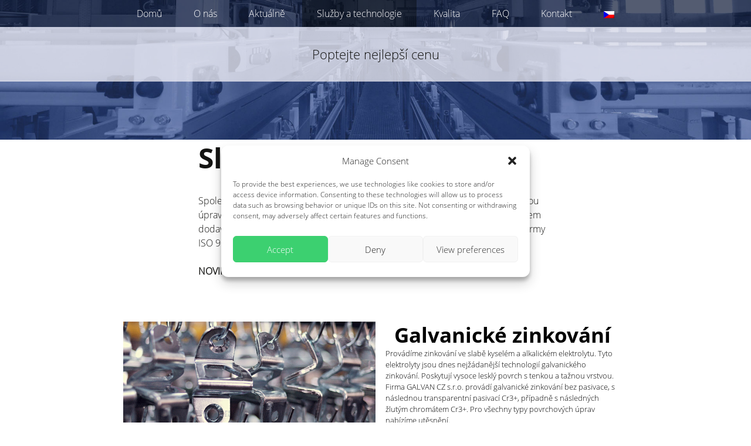

--- FILE ---
content_type: text/html; charset=UTF-8
request_url: https://galvan.cz/category/sluzby/
body_size: 12510
content:
<!DOCTYPE html>
<!--[if IE 7]>
<html class="ie ie7" lang="cs" prefix="og: https://ogp.me/ns#">
<![endif]-->
<!--[if IE 8]>
<html class="ie ie8" lang="cs" prefix="og: https://ogp.me/ns#">
<![endif]-->
<!--[if !(IE 7) & !(IE 8)]><!-->
<html lang="cs" prefix="og: https://ogp.me/ns#">
<!--<![endif]-->
<head>
    <meta charset="UTF-8">
    <meta name="viewport" content="width=device-width">
    <title>        Služby a technologie - Galvan    </title>
    <meta name="description" content="	"/>

    <link rel="profile" href="http://gmpg.org/xfn/11">
    <link rel="pingback" href="https://galvan.cz/xmlrpc.php">
    <!--[if lt IE 9]>
	<script src="https://galvan.cz/wp-content/themes/galvan/js/html5.js"></script>
	<![endif]-->
    <link rel="sitemap" type="application/xml" title="Sitemap" href="http://galvan.cz/sitemap_index.xml"/>
    <meta name="keywords" content="galvanické zinkování"/>
    <meta name="author" content="Galvan s.r.o."/>
    <meta name="robots" content="all"/>
    
<!-- Optimalizace pro vyhledávače podle Rank Math - https://rankmath.com/ -->
<meta name="description" content="[:cs]Společnost GALVAN CZ s.r.o. využívá standardizované technologie pro povrchovou úpravu kovů. Kvalitu zajišťujeme používáním moderních řídících zařízení a výběrem dodavatelů, kteří stejně jako firma GALVAN CZ s.r.o. musí splňovat požadavky normy ISO 9001. NOVINKY můžete najít v sekci Aktuálně. [:en]The company GALVAN CZ s.r.o. uses standardized technologies for surface treatment of metals. Quality control is ensured by using modern control equipment and careful selection of suppliers, who have to fulfil requirements of the ISO 9001. More detailed information you can find in our services. NEWS you can find here. [:de]Das Unternehmen GALVAN CZ s.r.o. verwendet standardisierten Technologien zur Oberflächenbehandlung von Metallen. Die Qualitätskontrolle wird durch den Einsatz moderner Steuerungstechnik und durchgreifende Auswahl von Lieferanten zur Verfügung gestellt, die wie Unternehmen GALVAN CZ s.r.o., haben Anforderungen der ISO 9001 zu erfüllen. Weitere informationen finden sie in Dienstleistungen. Aktuelle Neuigkeiten finden Sie hier.[:pl]Firma GALVAN CZ s.r.o. wykorzystuje standaryzowane technologie obróbki powierzchni. Jakość zapewniamy poprzez wykorzystywanie nowoczesnych urządzeń kierujących i doborem dostawców, którzy tak samo jak firma GALVAN CZ s.r.o. muszą spełniać wymagania normy ISO 9001. Nowe informacje są w sekcji Aktualności.[:]"/>
<meta name="robots" content="follow, index, max-snippet:-1, max-video-preview:-1, max-image-preview:large"/>
<link rel="canonical" href="https://galvan.cz/category/sluzby/" />
<meta property="og:locale" content="cs_CZ" />
<meta property="og:type" content="article" />
<meta property="og:title" content="Služby a technologie - Galvan" />
<meta property="og:description" content="[:cs]Společnost GALVAN CZ s.r.o. využívá standardizované technologie pro povrchovou úpravu kovů. Kvalitu zajišťujeme používáním moderních řídících zařízení a výběrem dodavatelů, kteří stejně jako firma GALVAN CZ s.r.o. musí splňovat požadavky normy ISO 9001. NOVINKY můžete najít v sekci Aktuálně. [:en]The company GALVAN CZ s.r.o. uses standardized technologies for surface treatment of metals. Quality control is ensured by using modern control equipment and careful selection of suppliers, who have to fulfil requirements of the ISO 9001. More detailed information you can find in our services. NEWS you can find here. [:de]Das Unternehmen GALVAN CZ s.r.o. verwendet standardisierten Technologien zur Oberflächenbehandlung von Metallen. Die Qualitätskontrolle wird durch den Einsatz moderner Steuerungstechnik und durchgreifende Auswahl von Lieferanten zur Verfügung gestellt, die wie Unternehmen GALVAN CZ s.r.o., haben Anforderungen der ISO 9001 zu erfüllen. Weitere informationen finden sie in Dienstleistungen. Aktuelle Neuigkeiten finden Sie hier.[:pl]Firma GALVAN CZ s.r.o. wykorzystuje standaryzowane technologie obróbki powierzchni. Jakość zapewniamy poprzez wykorzystywanie nowoczesnych urządzeń kierujących i doborem dostawców, którzy tak samo jak firma GALVAN CZ s.r.o. muszą spełniać wymagania normy ISO 9001. Nowe informacje są w sekcji Aktualności.[:]" />
<meta property="og:url" content="https://galvan.cz/category/sluzby/" />
<meta property="og:site_name" content="Galvan" />
<meta name="twitter:card" content="summary_large_image" />
<meta name="twitter:title" content="Služby a technologie - Galvan" />
<meta name="twitter:description" content="[:cs]Společnost GALVAN CZ s.r.o. využívá standardizované technologie pro povrchovou úpravu kovů. Kvalitu zajišťujeme používáním moderních řídících zařízení a výběrem dodavatelů, kteří stejně jako firma GALVAN CZ s.r.o. musí splňovat požadavky normy ISO 9001. NOVINKY můžete najít v sekci Aktuálně. [:en]The company GALVAN CZ s.r.o. uses standardized technologies for surface treatment of metals. Quality control is ensured by using modern control equipment and careful selection of suppliers, who have to fulfil requirements of the ISO 9001. More detailed information you can find in our services. NEWS you can find here. [:de]Das Unternehmen GALVAN CZ s.r.o. verwendet standardisierten Technologien zur Oberflächenbehandlung von Metallen. Die Qualitätskontrolle wird durch den Einsatz moderner Steuerungstechnik und durchgreifende Auswahl von Lieferanten zur Verfügung gestellt, die wie Unternehmen GALVAN CZ s.r.o., haben Anforderungen der ISO 9001 zu erfüllen. Weitere informationen finden sie in Dienstleistungen. Aktuelle Neuigkeiten finden Sie hier.[:pl]Firma GALVAN CZ s.r.o. wykorzystuje standaryzowane technologie obróbki powierzchni. Jakość zapewniamy poprzez wykorzystywanie nowoczesnych urządzeń kierujących i doborem dostawców, którzy tak samo jak firma GALVAN CZ s.r.o. muszą spełniać wymagania normy ISO 9001. Nowe informacje są w sekcji Aktualności.[:]" />
<meta name="twitter:label1" content="Příspěvky" />
<meta name="twitter:data1" content="4" />
<script type="application/ld+json" class="rank-math-schema">{"@context":"https://schema.org","@graph":[{"@type":"Organization","@id":"https://galvan.cz/#organization","name":"Galvan","url":"https://galvan.cz"},{"@type":"WebSite","@id":"https://galvan.cz/#website","url":"https://galvan.cz","name":"Galvan","publisher":{"@id":"https://galvan.cz/#organization"},"inLanguage":"cs"},{"@type":"CollectionPage","@id":"https://galvan.cz/category/sluzby/#webpage","url":"https://galvan.cz/category/sluzby/","name":"Slu\u017eby a technologie - Galvan","isPartOf":{"@id":"https://galvan.cz/#website"},"inLanguage":"cs"}]}</script>
<!-- /Rank Math WordPress SEO plugin -->

<link rel='dns-prefetch' href='//fonts.googleapis.com' />
<link rel="alternate" type="application/rss+xml" title="Galvan &raquo; RSS zdroj" href="https://galvan.cz/feed/" />
<link rel="alternate" type="application/rss+xml" title="Galvan &raquo; RSS komentářů" href="https://galvan.cz/comments/feed/" />
<link rel="alternate" type="application/rss+xml" title="Galvan &raquo; RSS pro rubriku Služby a technologie" href="https://galvan.cz/category/sluzby/feed/" />
<style id='wp-img-auto-sizes-contain-inline-css' type='text/css'>
img:is([sizes=auto i],[sizes^="auto," i]){contain-intrinsic-size:3000px 1500px}
/*# sourceURL=wp-img-auto-sizes-contain-inline-css */
</style>
<style id='wp-block-library-inline-css' type='text/css'>
:root{--wp-block-synced-color:#7a00df;--wp-block-synced-color--rgb:122,0,223;--wp-bound-block-color:var(--wp-block-synced-color);--wp-editor-canvas-background:#ddd;--wp-admin-theme-color:#007cba;--wp-admin-theme-color--rgb:0,124,186;--wp-admin-theme-color-darker-10:#006ba1;--wp-admin-theme-color-darker-10--rgb:0,107,160.5;--wp-admin-theme-color-darker-20:#005a87;--wp-admin-theme-color-darker-20--rgb:0,90,135;--wp-admin-border-width-focus:2px}@media (min-resolution:192dpi){:root{--wp-admin-border-width-focus:1.5px}}.wp-element-button{cursor:pointer}:root .has-very-light-gray-background-color{background-color:#eee}:root .has-very-dark-gray-background-color{background-color:#313131}:root .has-very-light-gray-color{color:#eee}:root .has-very-dark-gray-color{color:#313131}:root .has-vivid-green-cyan-to-vivid-cyan-blue-gradient-background{background:linear-gradient(135deg,#00d084,#0693e3)}:root .has-purple-crush-gradient-background{background:linear-gradient(135deg,#34e2e4,#4721fb 50%,#ab1dfe)}:root .has-hazy-dawn-gradient-background{background:linear-gradient(135deg,#faaca8,#dad0ec)}:root .has-subdued-olive-gradient-background{background:linear-gradient(135deg,#fafae1,#67a671)}:root .has-atomic-cream-gradient-background{background:linear-gradient(135deg,#fdd79a,#004a59)}:root .has-nightshade-gradient-background{background:linear-gradient(135deg,#330968,#31cdcf)}:root .has-midnight-gradient-background{background:linear-gradient(135deg,#020381,#2874fc)}:root{--wp--preset--font-size--normal:16px;--wp--preset--font-size--huge:42px}.has-regular-font-size{font-size:1em}.has-larger-font-size{font-size:2.625em}.has-normal-font-size{font-size:var(--wp--preset--font-size--normal)}.has-huge-font-size{font-size:var(--wp--preset--font-size--huge)}.has-text-align-center{text-align:center}.has-text-align-left{text-align:left}.has-text-align-right{text-align:right}.has-fit-text{white-space:nowrap!important}#end-resizable-editor-section{display:none}.aligncenter{clear:both}.items-justified-left{justify-content:flex-start}.items-justified-center{justify-content:center}.items-justified-right{justify-content:flex-end}.items-justified-space-between{justify-content:space-between}.screen-reader-text{border:0;clip-path:inset(50%);height:1px;margin:-1px;overflow:hidden;padding:0;position:absolute;width:1px;word-wrap:normal!important}.screen-reader-text:focus{background-color:#ddd;clip-path:none;color:#444;display:block;font-size:1em;height:auto;left:5px;line-height:normal;padding:15px 23px 14px;text-decoration:none;top:5px;width:auto;z-index:100000}html :where(.has-border-color){border-style:solid}html :where([style*=border-top-color]){border-top-style:solid}html :where([style*=border-right-color]){border-right-style:solid}html :where([style*=border-bottom-color]){border-bottom-style:solid}html :where([style*=border-left-color]){border-left-style:solid}html :where([style*=border-width]){border-style:solid}html :where([style*=border-top-width]){border-top-style:solid}html :where([style*=border-right-width]){border-right-style:solid}html :where([style*=border-bottom-width]){border-bottom-style:solid}html :where([style*=border-left-width]){border-left-style:solid}html :where(img[class*=wp-image-]){height:auto;max-width:100%}:where(figure){margin:0 0 1em}html :where(.is-position-sticky){--wp-admin--admin-bar--position-offset:var(--wp-admin--admin-bar--height,0px)}@media screen and (max-width:600px){html :where(.is-position-sticky){--wp-admin--admin-bar--position-offset:0px}}

/*# sourceURL=wp-block-library-inline-css */
</style><style id='global-styles-inline-css' type='text/css'>
:root{--wp--preset--aspect-ratio--square: 1;--wp--preset--aspect-ratio--4-3: 4/3;--wp--preset--aspect-ratio--3-4: 3/4;--wp--preset--aspect-ratio--3-2: 3/2;--wp--preset--aspect-ratio--2-3: 2/3;--wp--preset--aspect-ratio--16-9: 16/9;--wp--preset--aspect-ratio--9-16: 9/16;--wp--preset--color--black: #000000;--wp--preset--color--cyan-bluish-gray: #abb8c3;--wp--preset--color--white: #ffffff;--wp--preset--color--pale-pink: #f78da7;--wp--preset--color--vivid-red: #cf2e2e;--wp--preset--color--luminous-vivid-orange: #ff6900;--wp--preset--color--luminous-vivid-amber: #fcb900;--wp--preset--color--light-green-cyan: #7bdcb5;--wp--preset--color--vivid-green-cyan: #00d084;--wp--preset--color--pale-cyan-blue: #8ed1fc;--wp--preset--color--vivid-cyan-blue: #0693e3;--wp--preset--color--vivid-purple: #9b51e0;--wp--preset--gradient--vivid-cyan-blue-to-vivid-purple: linear-gradient(135deg,rgb(6,147,227) 0%,rgb(155,81,224) 100%);--wp--preset--gradient--light-green-cyan-to-vivid-green-cyan: linear-gradient(135deg,rgb(122,220,180) 0%,rgb(0,208,130) 100%);--wp--preset--gradient--luminous-vivid-amber-to-luminous-vivid-orange: linear-gradient(135deg,rgb(252,185,0) 0%,rgb(255,105,0) 100%);--wp--preset--gradient--luminous-vivid-orange-to-vivid-red: linear-gradient(135deg,rgb(255,105,0) 0%,rgb(207,46,46) 100%);--wp--preset--gradient--very-light-gray-to-cyan-bluish-gray: linear-gradient(135deg,rgb(238,238,238) 0%,rgb(169,184,195) 100%);--wp--preset--gradient--cool-to-warm-spectrum: linear-gradient(135deg,rgb(74,234,220) 0%,rgb(151,120,209) 20%,rgb(207,42,186) 40%,rgb(238,44,130) 60%,rgb(251,105,98) 80%,rgb(254,248,76) 100%);--wp--preset--gradient--blush-light-purple: linear-gradient(135deg,rgb(255,206,236) 0%,rgb(152,150,240) 100%);--wp--preset--gradient--blush-bordeaux: linear-gradient(135deg,rgb(254,205,165) 0%,rgb(254,45,45) 50%,rgb(107,0,62) 100%);--wp--preset--gradient--luminous-dusk: linear-gradient(135deg,rgb(255,203,112) 0%,rgb(199,81,192) 50%,rgb(65,88,208) 100%);--wp--preset--gradient--pale-ocean: linear-gradient(135deg,rgb(255,245,203) 0%,rgb(182,227,212) 50%,rgb(51,167,181) 100%);--wp--preset--gradient--electric-grass: linear-gradient(135deg,rgb(202,248,128) 0%,rgb(113,206,126) 100%);--wp--preset--gradient--midnight: linear-gradient(135deg,rgb(2,3,129) 0%,rgb(40,116,252) 100%);--wp--preset--font-size--small: 13px;--wp--preset--font-size--medium: 20px;--wp--preset--font-size--large: 36px;--wp--preset--font-size--x-large: 42px;--wp--preset--spacing--20: 0.44rem;--wp--preset--spacing--30: 0.67rem;--wp--preset--spacing--40: 1rem;--wp--preset--spacing--50: 1.5rem;--wp--preset--spacing--60: 2.25rem;--wp--preset--spacing--70: 3.38rem;--wp--preset--spacing--80: 5.06rem;--wp--preset--shadow--natural: 6px 6px 9px rgba(0, 0, 0, 0.2);--wp--preset--shadow--deep: 12px 12px 50px rgba(0, 0, 0, 0.4);--wp--preset--shadow--sharp: 6px 6px 0px rgba(0, 0, 0, 0.2);--wp--preset--shadow--outlined: 6px 6px 0px -3px rgb(255, 255, 255), 6px 6px rgb(0, 0, 0);--wp--preset--shadow--crisp: 6px 6px 0px rgb(0, 0, 0);}:where(.is-layout-flex){gap: 0.5em;}:where(.is-layout-grid){gap: 0.5em;}body .is-layout-flex{display: flex;}.is-layout-flex{flex-wrap: wrap;align-items: center;}.is-layout-flex > :is(*, div){margin: 0;}body .is-layout-grid{display: grid;}.is-layout-grid > :is(*, div){margin: 0;}:where(.wp-block-columns.is-layout-flex){gap: 2em;}:where(.wp-block-columns.is-layout-grid){gap: 2em;}:where(.wp-block-post-template.is-layout-flex){gap: 1.25em;}:where(.wp-block-post-template.is-layout-grid){gap: 1.25em;}.has-black-color{color: var(--wp--preset--color--black) !important;}.has-cyan-bluish-gray-color{color: var(--wp--preset--color--cyan-bluish-gray) !important;}.has-white-color{color: var(--wp--preset--color--white) !important;}.has-pale-pink-color{color: var(--wp--preset--color--pale-pink) !important;}.has-vivid-red-color{color: var(--wp--preset--color--vivid-red) !important;}.has-luminous-vivid-orange-color{color: var(--wp--preset--color--luminous-vivid-orange) !important;}.has-luminous-vivid-amber-color{color: var(--wp--preset--color--luminous-vivid-amber) !important;}.has-light-green-cyan-color{color: var(--wp--preset--color--light-green-cyan) !important;}.has-vivid-green-cyan-color{color: var(--wp--preset--color--vivid-green-cyan) !important;}.has-pale-cyan-blue-color{color: var(--wp--preset--color--pale-cyan-blue) !important;}.has-vivid-cyan-blue-color{color: var(--wp--preset--color--vivid-cyan-blue) !important;}.has-vivid-purple-color{color: var(--wp--preset--color--vivid-purple) !important;}.has-black-background-color{background-color: var(--wp--preset--color--black) !important;}.has-cyan-bluish-gray-background-color{background-color: var(--wp--preset--color--cyan-bluish-gray) !important;}.has-white-background-color{background-color: var(--wp--preset--color--white) !important;}.has-pale-pink-background-color{background-color: var(--wp--preset--color--pale-pink) !important;}.has-vivid-red-background-color{background-color: var(--wp--preset--color--vivid-red) !important;}.has-luminous-vivid-orange-background-color{background-color: var(--wp--preset--color--luminous-vivid-orange) !important;}.has-luminous-vivid-amber-background-color{background-color: var(--wp--preset--color--luminous-vivid-amber) !important;}.has-light-green-cyan-background-color{background-color: var(--wp--preset--color--light-green-cyan) !important;}.has-vivid-green-cyan-background-color{background-color: var(--wp--preset--color--vivid-green-cyan) !important;}.has-pale-cyan-blue-background-color{background-color: var(--wp--preset--color--pale-cyan-blue) !important;}.has-vivid-cyan-blue-background-color{background-color: var(--wp--preset--color--vivid-cyan-blue) !important;}.has-vivid-purple-background-color{background-color: var(--wp--preset--color--vivid-purple) !important;}.has-black-border-color{border-color: var(--wp--preset--color--black) !important;}.has-cyan-bluish-gray-border-color{border-color: var(--wp--preset--color--cyan-bluish-gray) !important;}.has-white-border-color{border-color: var(--wp--preset--color--white) !important;}.has-pale-pink-border-color{border-color: var(--wp--preset--color--pale-pink) !important;}.has-vivid-red-border-color{border-color: var(--wp--preset--color--vivid-red) !important;}.has-luminous-vivid-orange-border-color{border-color: var(--wp--preset--color--luminous-vivid-orange) !important;}.has-luminous-vivid-amber-border-color{border-color: var(--wp--preset--color--luminous-vivid-amber) !important;}.has-light-green-cyan-border-color{border-color: var(--wp--preset--color--light-green-cyan) !important;}.has-vivid-green-cyan-border-color{border-color: var(--wp--preset--color--vivid-green-cyan) !important;}.has-pale-cyan-blue-border-color{border-color: var(--wp--preset--color--pale-cyan-blue) !important;}.has-vivid-cyan-blue-border-color{border-color: var(--wp--preset--color--vivid-cyan-blue) !important;}.has-vivid-purple-border-color{border-color: var(--wp--preset--color--vivid-purple) !important;}.has-vivid-cyan-blue-to-vivid-purple-gradient-background{background: var(--wp--preset--gradient--vivid-cyan-blue-to-vivid-purple) !important;}.has-light-green-cyan-to-vivid-green-cyan-gradient-background{background: var(--wp--preset--gradient--light-green-cyan-to-vivid-green-cyan) !important;}.has-luminous-vivid-amber-to-luminous-vivid-orange-gradient-background{background: var(--wp--preset--gradient--luminous-vivid-amber-to-luminous-vivid-orange) !important;}.has-luminous-vivid-orange-to-vivid-red-gradient-background{background: var(--wp--preset--gradient--luminous-vivid-orange-to-vivid-red) !important;}.has-very-light-gray-to-cyan-bluish-gray-gradient-background{background: var(--wp--preset--gradient--very-light-gray-to-cyan-bluish-gray) !important;}.has-cool-to-warm-spectrum-gradient-background{background: var(--wp--preset--gradient--cool-to-warm-spectrum) !important;}.has-blush-light-purple-gradient-background{background: var(--wp--preset--gradient--blush-light-purple) !important;}.has-blush-bordeaux-gradient-background{background: var(--wp--preset--gradient--blush-bordeaux) !important;}.has-luminous-dusk-gradient-background{background: var(--wp--preset--gradient--luminous-dusk) !important;}.has-pale-ocean-gradient-background{background: var(--wp--preset--gradient--pale-ocean) !important;}.has-electric-grass-gradient-background{background: var(--wp--preset--gradient--electric-grass) !important;}.has-midnight-gradient-background{background: var(--wp--preset--gradient--midnight) !important;}.has-small-font-size{font-size: var(--wp--preset--font-size--small) !important;}.has-medium-font-size{font-size: var(--wp--preset--font-size--medium) !important;}.has-large-font-size{font-size: var(--wp--preset--font-size--large) !important;}.has-x-large-font-size{font-size: var(--wp--preset--font-size--x-large) !important;}
/*# sourceURL=global-styles-inline-css */
</style>

<style id='classic-theme-styles-inline-css' type='text/css'>
/*! This file is auto-generated */
.wp-block-button__link{color:#fff;background-color:#32373c;border-radius:9999px;box-shadow:none;text-decoration:none;padding:calc(.667em + 2px) calc(1.333em + 2px);font-size:1.125em}.wp-block-file__button{background:#32373c;color:#fff;text-decoration:none}
/*# sourceURL=/wp-includes/css/classic-themes.min.css */
</style>
<link rel='stylesheet' id='cpsh-shortcodes-css' href='https://galvan.cz/wp-content/plugins/column-shortcodes//assets/css/shortcodes.css?ver=1.0.1' type='text/css' media='all' />
<link rel='stylesheet' id='cmplz-general-css' href='https://galvan.cz/wp-content/plugins/complianz-gdpr/assets/css/cookieblocker.min.css?ver=1752827556' type='text/css' media='all' />
<link rel='stylesheet' id='galvan-fonts-css' href='https://fonts.googleapis.com/css?family=Source+Sans+Pro%3A300%2C400%2C700%2C300italic%2C400italic%2C700italic%7CBitter%3A400%2C700&#038;subset=latin%2Clatin-ext' type='text/css' media='all' />
<link rel='stylesheet' id='genericons-css' href='https://galvan.cz/wp-content/themes/galvan/genericons/genericons.css?ver=3.03' type='text/css' media='all' />
<link rel='stylesheet' id='galvan-style-css' href='https://galvan.cz/wp-content/themes/galvan/style.css?ver=6.9' type='text/css' media='all' />
<link rel='stylesheet' id='galvan-style-2-css' href='https://galvan.cz/wp-content/themes/galvan/style2.css?ver=6.9' type='text/css' media='all' />
<script type="text/javascript" src="https://galvan.cz/wp-includes/js/jquery/jquery.min.js?ver=3.7.1" id="jquery-core-js"></script>
<script type="text/javascript" src="https://galvan.cz/wp-includes/js/jquery/jquery-migrate.min.js?ver=3.4.1" id="jquery-migrate-js"></script>
<link rel="https://api.w.org/" href="https://galvan.cz/wp-json/" /><link rel="alternate" title="JSON" type="application/json" href="https://galvan.cz/wp-json/wp/v2/categories/2" /><link rel="EditURI" type="application/rsd+xml" title="RSD" href="https://galvan.cz/xmlrpc.php?rsd" />
<meta name="generator" content="WordPress 6.9" />
<style type="text/css">
.qtranxs_flag_cs {background-image: url(http://localhost:8888/wp-content/plugins/qtranslate-x/flags/); background-repeat: no-repeat;}
.qtranxs_flag_en {background-image: url(http://localhost:8888/wp-content/plugins/qtranslate-x/flags/gb.png); background-repeat: no-repeat;}
.qtranxs_flag_de {background-image: url(http://localhost:8888/wp-content/plugins/qtranslate-x/flags/de.png); background-repeat: no-repeat;}
.qtranxs_flag_pl {background-image: url(http://localhost:8888/wp-content/plugins/qtranslate-x/flags/pl.png); background-repeat: no-repeat;}
</style>
<link hreflang="cs" href="https://galvan.cz/cs/category/sluzby/" rel="alternate" />
<link hreflang="en" href="https://galvan.cz/en/category/sluzby/" rel="alternate" />
<link hreflang="de" href="https://galvan.cz/de/category/sluzby/" rel="alternate" />
<link hreflang="pl" href="https://galvan.cz/pl/category/sluzby/" rel="alternate" />
<link hreflang="x-default" href="https://galvan.cz/category/sluzby/" rel="alternate" />
<meta name="generator" content="qTranslate-X 3.4.6.8" />
			<style>.cmplz-hidden {
					display: none !important;
				}</style>	<style type="text/css" id="twentythirteen-header-css">
			.site-header {
			background: url(https://galvan.cz/wp-content/themes/galvan/images/headers/circle.png) no-repeat scroll top;
			background-size: 1600px auto;
		}
		@media (max-width: 767px) {
			.site-header {
				background-size: 768px auto;
			}
		}
		@media (max-width: 359px) {
			.site-header {
				background-size: 360px auto;
			}
		}
		</style>
			<style type="text/css" id="wp-custom-css">
			.galvan-usp {
	padding-bottom: 80px;
}

.galvan-usp__container {
	max-width: 1200px;
	margin: 0 auto;
	color: #404040;
}

.galvan-usp__heading {
	margin: 0 0 5px;
	font-family: osb;
	font-size: 28px;
	font-weight: 500;
	text-transform: uppercase;
}

.galvan-usp__subheading {
	font-family: osl;
	font-size: 22px;
	text-transform: uppercase;
}

.galvan-usp__inner {
	margin-top: 50px;
	display: flex;
	justify-content: center;
}

.galvan-usp__item {
	flex: 1;
	text-align: center;
}

.galvan-usp__item .item__image {
	position: relative;
	display: inline-block;
	margin-bottom: 20px;
	width: 200px;
	height: 200px;
	border-radius: 50%;
	background-color: #f6f6f6;
	overflow: hidden;
}

.galvan-usp__item .item__image img {
	width: 100%;
	height: 100%;
	object-fit: cover;
}

.galvan-usp__item .item__icon {
	position: absolute;
	left: 0;
	top: 0;
	bottom: 0;
	right: 0;
	display: flex;
	justify-content: center;
	align-items: center;
	background-color: #1d387580;
}

.galvan-usp__item .item__icon img {
	width: 64px;
	height: 64px;
}

.galvan-usp__item .item__number {
	margin: 0 0 10px;
	color: #1d3875;
	font-family: osb;
	font-size: 40px;
	line-height: 40px;
	text-transform: uppercase;
}

.galvan-usp__item .item__text {
	margin: 0;
	font-family: osb;
	font-size: 14px;
	font-weight: 500;
	text-transform: uppercase;
}

@media screen and (max-width: 1200px) {
	.galvan-usp__heading,
	.galvan-usp__subheading {
		text-align: center;
	}
	
	.galvan-usp__inner {
		flex-wrap: wrap;
		gap: 40px;
	}
	
	.galvan-usp__item .item__image {
		width: 140px;
		height: 140px;
	}
	
	.galvan-usp__item .item__icon img {
		width: 44px;
		height: 44px;
	}
	

	.galvan-usp__item .item__number {
		font-size: 30px;
		line-height: 30px;
	}
}

.certif img {
	display: block;
	margin: 0 auto 70px;
}		</style>
		
    <!-- Google Tag Manager -->
    <script>(function (w, d, s, l, i) {
            w[l] = w[l] || [];
            w[l].push({
                'gtm.start':
                    new Date().getTime(), event: 'gtm.js'
            });
            var f = d.getElementsByTagName(s)[0],
                j = d.createElement(s), dl = l != 'dataLayer' ? '&l=' + l : '';
            j.async = true;
            j.src =
                'https://www.googletagmanager.com/gtm.js?id=' + i + dl;
            f.parentNode.insertBefore(j, f);
        })(window, document, 'script', 'dataLayer', 'GTM-W2FJJZQ');</script>
    <!-- End Google Tag Manager -->


    <!--<script>
      (function(i,s,o,g,r,a,m){i['GoogleAnalyticsObject']=r;i[r]=i[r]||function(){
      (i[r].q=i[r].q||[]).push(arguments)},i[r].l=1*new Date();a=s.createElement(o),
      m=s.getElementsByTagName(o)[0];a.async=1;a.src=g;m.parentNode.insertBefore(a,m)
      })(window,document,'script','https://www.google-analytics.com/analytics.js','ga');

      ga('create', 'UA-36517640-1', 'auto');
      ga('send', 'pageview');

    </script>-->

<link rel='stylesheet' id='adamrob-parallax-scroll-sc-css-css' href='https://galvan.cz/wp-content/plugins/adamrob-parallax-scroll/public/css/adamrob-parallax-scroll-shortcode.css?ver=3.0.1' type='text/css' media='all' />
<link rel='stylesheet' id='parallax-CSS-css' href='https://galvan.cz/wp-content/plugins/adamrob-parallax-scroll/public/css/adamrob-parallax-scroll-parallax-legacy.css?ver=3.0.1' type='text/css' media='all' />
</head>

<body class="archive category category-sluzby category-2 wp-theme-galvan">
<noscript>
    <iframe src="https://www.googletagmanager.com/ns.html?id=GTM-W2FJJZQ" height="0" width="0" style="display:none;visibility:hidden"></iframe>
</noscript>

<div id="eu">
    <a class="euvlajka" href="/projekt-s-podporou-eu-2/">
        <img src="/wp-content/uploads/eu-vlajka.png">
    </a>
</div>

<div id="page" class="hfeed site">
    <header id="masthead" class="site-header" role="banner">
        <div id="navbar" class="navbar">
            <nav id="site-navigation" class="navigation main-navigation" role="navigation">
                <button class="menu-toggle">Menu</button>
                <a class="screen-reader-text skip-link" href="#content" title="Skip to content">Skip to content</a>
                <div class="menu-menu-1-container"><ul id="menu-menu-1" class="nav-menu"><li id="menu-item-20" class="menu-item menu-item-type-custom menu-item-object-custom menu-item-20"><a href="/">Domů</a></li>
<li id="menu-item-23" class="menu-item menu-item-type-post_type menu-item-object-page menu-item-23"><a href="https://galvan.cz/o-nas/">O nás</a></li>
<li id="menu-item-109" class="menu-item menu-item-type-taxonomy menu-item-object-category menu-item-109"><a href="https://galvan.cz/category/aktualne/">Aktuálně</a></li>
<li id="menu-item-26" class="menu-item menu-item-type-taxonomy menu-item-object-category current-menu-item menu-item-26"><a href="https://galvan.cz/category/sluzby/" aria-current="page">Služby a technologie</a></li>
<li id="menu-item-21" class="menu-item menu-item-type-post_type menu-item-object-page menu-item-21"><a href="https://galvan.cz/certifikace/">Kvalita</a></li>
<li id="menu-item-354" class="menu-item menu-item-type-post_type menu-item-object-page menu-item-354"><a href="https://galvan.cz/faq/">FAQ</a></li>
<li id="menu-item-22" class="menu-item menu-item-type-post_type menu-item-object-page menu-item-22"><a href="https://galvan.cz/kontakt/">Kontakt</a></li>
<li id="menu-item-45" class="qtranxs-lang-menu qtranxs-lang-menu-cs menu-item menu-item-type-custom menu-item-object-custom menu-item-has-children menu-item-45"><a href="#" title="CZ"><img src="https://galvan.cz/wp-content/plugins/qtranslate-x/flags/cz.png" alt="CZ" /></a>
<ul class="sub-menu">
	<li id="menu-item-355" class="qtranxs-lang-menu-item qtranxs-lang-menu-item-cs menu-item menu-item-type-custom menu-item-object-custom menu-item-355"><a href="https://galvan.cz/cs/category/sluzby/" title="CZ"><img src="https://galvan.cz/wp-content/plugins/qtranslate-x/flags/cz.png" alt="CZ" />&nbsp;CZ</a></li>
	<li id="menu-item-356" class="qtranxs-lang-menu-item qtranxs-lang-menu-item-en menu-item menu-item-type-custom menu-item-object-custom menu-item-356"><a href="https://galvan.cz/en/category/sluzby/" title="EN"><img src="https://galvan.cz/wp-content/plugins/qtranslate-x/flags/gb.png" alt="EN" />&nbsp;EN</a></li>
	<li id="menu-item-357" class="qtranxs-lang-menu-item qtranxs-lang-menu-item-de menu-item menu-item-type-custom menu-item-object-custom menu-item-357"><a href="https://galvan.cz/de/category/sluzby/" title="DE"><img src="https://galvan.cz/wp-content/plugins/qtranslate-x/flags/de.png" alt="DE" />&nbsp;DE</a></li>
	<li id="menu-item-358" class="qtranxs-lang-menu-item qtranxs-lang-menu-item-pl menu-item menu-item-type-custom menu-item-object-custom menu-item-358"><a href="https://galvan.cz/pl/category/sluzby/" title="PL"><img src="https://galvan.cz/wp-content/plugins/qtranslate-x/flags/pl.png" alt="PL" />&nbsp;PL</a></li>
</ul>
</li>
</ul></div>                <form role="search" method="get" class="search-form" action="https://galvan.cz/">
				<label>
					<span class="screen-reader-text">Vyhledávání</span>
					<input type="search" class="search-field" placeholder="Hledat &hellip;" value="" name="s" />
				</label>
				<input type="submit" class="search-submit" value="Hledat" />
			</form>            </nav>
        </div>

        <div class="poptat">
            <a href="mailto:obchod@galvan.cz">poslat poptávku</a>
        </div>

        
                    <div class="popupi" onclick="this.style.visibility='hidden';">
                <p>Poptejte nejlepší cenu</p>            </div>
        
        <div id="ik" class="ikonky">
            <a href="tel:+420737633149" class="u">
                <img src="/wp-content/uploads/mobile-icon-call.png">
            </a>
            <a href="mailto:info@galvan.cz" class="uu">
                <img src="/wp-content/uploads/mobile-icon-email.png">
            </a>
            <a href="https://maps.app.goo.gl/Cqn9YCvJxXTUPo2X9" class="uuu">
                <img src="/wp-content/uploads/mobile-icon-map.png">
            </a>
            <a href="/faq/" class="uuuu">
                <img src="/wp-content/uploads/mobile-icon-faq.png">
            </a>
            <button onclick="change_css();" class="uuuuu">
                <img src="/wp-content/uploads/mobile-icon-end.png">
            </button>
            <script>
                function change_css() {
                    document.getElementById('ik').style = 'display: none; ';
                }
            </script>
        </div>
    </header>

    <div id="main" class="site-main">

    
    <div id="parallax_container110" class="parallax-window-container adamrob_parallax_fullwidth ">

	<div id="parallax_110" class="adamrob_parallax adamrob_parallax_fullwidth " 
	            					style="height:1000px; " 
	            					data-parallax="scroll" data-image-src="https://galvan.cz/wp-content/uploads/galvanicke-zinkovani-background-2020-galvan.jpg" 
	            					data-z-Index="1" 
	            					data-ios-fix="true" 
	            					data-android-fix="true"
	            					data-speed="0.1">



		<div id="parallax_110_content" class="adamrob_pcontainer" style="height:1000px;">

		
			<table style="width:100%; height:100%; border-style:none; margin:0;">
				<tr>
					<td class="parallax-header" style="text-align:center; vertical-align:top; padding:20px; border-style:none;">
						<div id="parallax_110_posttitle" class="adamrob_parallax_posttitle" style="">
							header stránek						</div>
					</td>
				</tr>
			</table>

		

		</div>

</div>
	
		    </div>
	    </a>
</div>
    <div id="primary" class="site-content">
        <div id="content" class="site-content" role="main">

                            <h1 class="entry-header"> Služby a technologie</h1>
                                <div class="entry-content">
                <p>Společnost GALVAN CZ s.r.o. využívá standardizované technologie pro povrchovou úpravu kovů. Kvalitu zajišťujeme používáním moderních řídících zařízení a výběrem dodavatelů, kteří stejně jako firma GALVAN CZ s.r.o. musí splňovat požadavky normy ISO 9001.</p>
<p><strong>NOVINKY </strong>můžete najít v sekci <a href="https://galvan.cz/category/aktualne/">Aktuálně.</a></p>
<p></p>            </div>
        
                    <a href="https://galvan.cz/galvanicke-zinkovani/" class="akcelink">
                <div class="akce1">
                    <img width="604" height="270" src="https://galvan.cz/wp-content/uploads/galvanicke-zinkovani.jpg" class="attachment-post-thumbnail size-post-thumbnail wp-post-image" alt="" decoding="async" fetchpriority="high" srcset="https://galvan.cz/wp-content/uploads/galvanicke-zinkovani.jpg 604w, https://galvan.cz/wp-content/uploads/galvanicke-zinkovani-300x134.jpg 300w" sizes="(max-width: 604px) 100vw, 604px" />                    <h3>Galvanické zinkování</h3>
                    <p>Provádíme zinkování ve slabě kyselém a alkalickém elektrolytu. Tyto elektrolyty jsou dnes nejžádanější technologií galvanického zinkování. Poskytují vysoce lesklý povrch s tenkou a tažnou vrstvou. Firma GALVAN CZ s.r.o. provádí galvanické zinkování bez pasivace, s následnou transparentní pasivací Cr3+, případně s následných žlutým chromátem Cr3+. Pro všechny typy povrchových úprav nabízíme utěsnění.</p>
                </div>
            </a>
                    <a href="https://galvan.cz/fosfatovani/" class="akcelink">
                <div class="akce1">
                    <img width="604" height="270" src="https://galvan.cz/wp-content/uploads/fosfatovani.jpg" class="attachment-post-thumbnail size-post-thumbnail wp-post-image" alt="" decoding="async" srcset="https://galvan.cz/wp-content/uploads/fosfatovani.jpg 604w, https://galvan.cz/wp-content/uploads/fosfatovani-300x134.jpg 300w" sizes="(max-width: 604px) 100vw, 604px" />                    <h3>Fosfátování</h3>
                    <p>Fosfátování je metoda úpravy povrchů oceli, při které se na povrchu výrobku tvoří nerozpustná fosfátová vrstva. Vzniklá krystalická vrstva je elektricky nevodivá a nerozpustná ve vodě ani v organických rozpouštědlech. Se základním kovem má velice dobrou soudržnost. Bez dalších úprav se hodí jako  konverzní povrch pro lakování. Fosfátování ochrání proti korozi, pokud se výrobky dodatečně&#8230;</p>
                </div>
            </a>
                    <a href="https://galvan.cz/lakovani/" class="akcelink">
                <div class="akce1">
                    <img width="604" height="270" src="https://galvan.cz/wp-content/uploads/GALVAN_TECHNICAL_COATINGS-604x270.jpg" class="attachment-post-thumbnail size-post-thumbnail wp-post-image" alt="" decoding="async" />                    <h3>Technické povlaky</h3>
                    <p>Společnost GALVAN CZ s.r.o. provádí povrchovou úpravu mokrým nízkotlakým manuálním lakováním kovových materiálů. Povrch pro lakování je předupraven tryskáním, případně fosfátováním. Součástí technologie lakování jsou polymerizační komorové pece. Lakování probíhá v lakovacích boxech o rozměrech 6 x 4 x 3,5m. Firma GALVAN CZ s.r.o. se specializuje na následující typy ochranných povlaků: Xylan® od společnosti PPG&#8230;</p>
                </div>
            </a>
                    <a href="https://galvan.cz/tryskani/" class="akcelink">
                <div class="akce1">
                    <img width="604" height="270" src="https://galvan.cz/wp-content/uploads/tryskani-galvan-604x270.jpg" class="attachment-post-thumbnail size-post-thumbnail wp-post-image" alt="" decoding="async" loading="lazy" />                    <h3>Tryskání</h3>
                    <p>Vysokotlaké tryskání ocelových materiálů je součástí předúpravy povrchu pro další technologické operace jako je fosfátování, lakování nebo zinkování. Tryskání provádíme tlakovým tryskacím systémem s pracovní tryskou, který je nejvhodnější pro přípravu kovových povrchů, v tryskací kabině o rozměrech 5,8 x 2,2 x 2,3 m. Jako tryskací abrazivo používáme korundovou drť. Metoda tryskání je používána jako&#8230;</p>
                </div>
            </a>
        
        </div><!-- #content -->
    </div><!-- #primary -->


		</div><!-- #main -->
		<footer class="site-footer" role="contentinfo">
<img class="linka5" src="/wp-content/uploads/linka3.png" alt="služby"  />
			
<div class="site-info">
				
<div class="mywidth">
<div class="tri">
<p>všechna práva vyhrazena</p>
</div>	
<div class="tri">
<p>GALVAN CZ s.r.o.</p>
</div>	
<div class="tri">
<a href="http://webson.cz/">design by websON</a>
</div>	
<div class="myclear"> </div>
</div>	
			
			</div><!-- .site-info -->
			
		</footer><!-- #colophon -->
	</div><!-- #page -->

	<script type="speculationrules">
{"prefetch":[{"source":"document","where":{"and":[{"href_matches":"/*"},{"not":{"href_matches":["/wp-*.php","/wp-admin/*","/wp-content/uploads/*","/wp-content/*","/wp-content/plugins/*","/wp-content/themes/galvan/*","/*\\?(.+)"]}},{"not":{"selector_matches":"a[rel~=\"nofollow\"]"}},{"not":{"selector_matches":".no-prefetch, .no-prefetch a"}}]},"eagerness":"conservative"}]}
</script>

<!-- Consent Management powered by Complianz | GDPR/CCPA Cookie Consent https://wordpress.org/plugins/complianz-gdpr -->
<div id="cmplz-cookiebanner-container"><div class="cmplz-cookiebanner cmplz-hidden banner-1 banner-a optin cmplz-center cmplz-categories-type-view-preferences" aria-modal="true" data-nosnippet="true" role="dialog" aria-live="polite" aria-labelledby="cmplz-header-1-optin" aria-describedby="cmplz-message-1-optin">
	<div class="cmplz-header">
		<div class="cmplz-logo"></div>
		<div class="cmplz-title" id="cmplz-header-1-optin">Manage Consent</div>
		<div class="cmplz-close" tabindex="0" role="button" aria-label="Zavřít dialogové okno">
			<svg aria-hidden="true" focusable="false" data-prefix="fas" data-icon="times" class="svg-inline--fa fa-times fa-w-11" role="img" xmlns="http://www.w3.org/2000/svg" viewBox="0 0 352 512"><path fill="currentColor" d="M242.72 256l100.07-100.07c12.28-12.28 12.28-32.19 0-44.48l-22.24-22.24c-12.28-12.28-32.19-12.28-44.48 0L176 189.28 75.93 89.21c-12.28-12.28-32.19-12.28-44.48 0L9.21 111.45c-12.28 12.28-12.28 32.19 0 44.48L109.28 256 9.21 356.07c-12.28 12.28-12.28 32.19 0 44.48l22.24 22.24c12.28 12.28 32.2 12.28 44.48 0L176 322.72l100.07 100.07c12.28 12.28 32.2 12.28 44.48 0l22.24-22.24c12.28-12.28 12.28-32.19 0-44.48L242.72 256z"></path></svg>
		</div>
	</div>

	<div class="cmplz-divider cmplz-divider-header"></div>
	<div class="cmplz-body">
		<div class="cmplz-message" id="cmplz-message-1-optin">To provide the best experiences, we use technologies like cookies to store and/or access device information. Consenting to these technologies will allow us to process data such as browsing behavior or unique IDs on this site. Not consenting or withdrawing consent, may adversely affect certain features and functions.</div>
		<!-- categories start -->
		<div class="cmplz-categories">
			<details class="cmplz-category cmplz-functional" >
				<summary>
						<span class="cmplz-category-header">
							<span class="cmplz-category-title">Functional</span>
							<span class='cmplz-always-active'>
								<span class="cmplz-banner-checkbox">
									<input type="checkbox"
										   id="cmplz-functional-optin"
										   data-category="cmplz_functional"
										   class="cmplz-consent-checkbox cmplz-functional"
										   size="40"
										   value="1"/>
									<label class="cmplz-label" for="cmplz-functional-optin" tabindex="0"><span class="screen-reader-text">Functional</span></label>
								</span>
								Vždy aktivní							</span>
							<span class="cmplz-icon cmplz-open">
								<svg xmlns="http://www.w3.org/2000/svg" viewBox="0 0 448 512"  height="18" ><path d="M224 416c-8.188 0-16.38-3.125-22.62-9.375l-192-192c-12.5-12.5-12.5-32.75 0-45.25s32.75-12.5 45.25 0L224 338.8l169.4-169.4c12.5-12.5 32.75-12.5 45.25 0s12.5 32.75 0 45.25l-192 192C240.4 412.9 232.2 416 224 416z"/></svg>
							</span>
						</span>
				</summary>
				<div class="cmplz-description">
					<span class="cmplz-description-functional">The technical storage or access is strictly necessary for the legitimate purpose of enabling the use of a specific service explicitly requested by the subscriber or user, or for the sole purpose of carrying out the transmission of a communication over an electronic communications network.</span>
				</div>
			</details>

			<details class="cmplz-category cmplz-preferences" >
				<summary>
						<span class="cmplz-category-header">
							<span class="cmplz-category-title">Preferences</span>
							<span class="cmplz-banner-checkbox">
								<input type="checkbox"
									   id="cmplz-preferences-optin"
									   data-category="cmplz_preferences"
									   class="cmplz-consent-checkbox cmplz-preferences"
									   size="40"
									   value="1"/>
								<label class="cmplz-label" for="cmplz-preferences-optin" tabindex="0"><span class="screen-reader-text">Preferences</span></label>
							</span>
							<span class="cmplz-icon cmplz-open">
								<svg xmlns="http://www.w3.org/2000/svg" viewBox="0 0 448 512"  height="18" ><path d="M224 416c-8.188 0-16.38-3.125-22.62-9.375l-192-192c-12.5-12.5-12.5-32.75 0-45.25s32.75-12.5 45.25 0L224 338.8l169.4-169.4c12.5-12.5 32.75-12.5 45.25 0s12.5 32.75 0 45.25l-192 192C240.4 412.9 232.2 416 224 416z"/></svg>
							</span>
						</span>
				</summary>
				<div class="cmplz-description">
					<span class="cmplz-description-preferences">The technical storage or access is necessary for the legitimate purpose of storing preferences that are not requested by the subscriber or user.</span>
				</div>
			</details>

			<details class="cmplz-category cmplz-statistics" >
				<summary>
						<span class="cmplz-category-header">
							<span class="cmplz-category-title">Statistics</span>
							<span class="cmplz-banner-checkbox">
								<input type="checkbox"
									   id="cmplz-statistics-optin"
									   data-category="cmplz_statistics"
									   class="cmplz-consent-checkbox cmplz-statistics"
									   size="40"
									   value="1"/>
								<label class="cmplz-label" for="cmplz-statistics-optin" tabindex="0"><span class="screen-reader-text">Statistics</span></label>
							</span>
							<span class="cmplz-icon cmplz-open">
								<svg xmlns="http://www.w3.org/2000/svg" viewBox="0 0 448 512"  height="18" ><path d="M224 416c-8.188 0-16.38-3.125-22.62-9.375l-192-192c-12.5-12.5-12.5-32.75 0-45.25s32.75-12.5 45.25 0L224 338.8l169.4-169.4c12.5-12.5 32.75-12.5 45.25 0s12.5 32.75 0 45.25l-192 192C240.4 412.9 232.2 416 224 416z"/></svg>
							</span>
						</span>
				</summary>
				<div class="cmplz-description">
					<span class="cmplz-description-statistics">The technical storage or access that is used exclusively for statistical purposes.</span>
					<span class="cmplz-description-statistics-anonymous">The technical storage or access that is used exclusively for anonymous statistical purposes. Without a subpoena, voluntary compliance on the part of your Internet Service Provider, or additional records from a third party, information stored or retrieved for this purpose alone cannot usually be used to identify you.</span>
				</div>
			</details>
			<details class="cmplz-category cmplz-marketing" >
				<summary>
						<span class="cmplz-category-header">
							<span class="cmplz-category-title">Marketing</span>
							<span class="cmplz-banner-checkbox">
								<input type="checkbox"
									   id="cmplz-marketing-optin"
									   data-category="cmplz_marketing"
									   class="cmplz-consent-checkbox cmplz-marketing"
									   size="40"
									   value="1"/>
								<label class="cmplz-label" for="cmplz-marketing-optin" tabindex="0"><span class="screen-reader-text">Marketing</span></label>
							</span>
							<span class="cmplz-icon cmplz-open">
								<svg xmlns="http://www.w3.org/2000/svg" viewBox="0 0 448 512"  height="18" ><path d="M224 416c-8.188 0-16.38-3.125-22.62-9.375l-192-192c-12.5-12.5-12.5-32.75 0-45.25s32.75-12.5 45.25 0L224 338.8l169.4-169.4c12.5-12.5 32.75-12.5 45.25 0s12.5 32.75 0 45.25l-192 192C240.4 412.9 232.2 416 224 416z"/></svg>
							</span>
						</span>
				</summary>
				<div class="cmplz-description">
					<span class="cmplz-description-marketing">The technical storage or access is required to create user profiles to send advertising, or to track the user on a website or across several websites for similar marketing purposes.</span>
				</div>
			</details>
		</div><!-- categories end -->
			</div>

	<div class="cmplz-links cmplz-information">
		<a class="cmplz-link cmplz-manage-options cookie-statement" href="#" data-relative_url="#cmplz-manage-consent-container">Spravovat možnosti</a>
		<a class="cmplz-link cmplz-manage-third-parties cookie-statement" href="#" data-relative_url="#cmplz-cookies-overview">Spravovat služby</a>
		<a class="cmplz-link cmplz-manage-vendors tcf cookie-statement" href="#" data-relative_url="#cmplz-tcf-wrapper">Správa {vendor_count} prodejců</a>
		<a class="cmplz-link cmplz-external cmplz-read-more-purposes tcf" target="_blank" rel="noopener noreferrer nofollow" href="https://cookiedatabase.org/tcf/purposes/">Přečtěte si více o těchto účelech</a>
			</div>

	<div class="cmplz-divider cmplz-footer"></div>

	<div class="cmplz-buttons">
		<button class="cmplz-btn cmplz-accept">Accept</button>
		<button class="cmplz-btn cmplz-deny">Deny</button>
		<button class="cmplz-btn cmplz-view-preferences">View preferences</button>
		<button class="cmplz-btn cmplz-save-preferences">Save preferences</button>
		<a class="cmplz-btn cmplz-manage-options tcf cookie-statement" href="#" data-relative_url="#cmplz-manage-consent-container">View preferences</a>
			</div>

	<div class="cmplz-links cmplz-documents">
		<a class="cmplz-link cookie-statement" href="#" data-relative_url="">{title}</a>
		<a class="cmplz-link privacy-statement" href="#" data-relative_url="">{title}</a>
		<a class="cmplz-link impressum" href="#" data-relative_url="">{title}</a>
			</div>

</div>
</div>
					<div id="cmplz-manage-consent" data-nosnippet="true"><button class="cmplz-btn cmplz-hidden cmplz-manage-consent manage-consent-1">Manage consent</button>

</div><script type="text/javascript" src="https://galvan.cz/wp-content/themes/galvan/js/functions.js?ver=20150330" id="galvan-script-js"></script>
<script type="text/javascript" id="cmplz-cookiebanner-js-extra">
/* <![CDATA[ */
var complianz = {"prefix":"cmplz_","user_banner_id":"1","set_cookies":[],"block_ajax_content":"","banner_version":"23","version":"7.4.1","store_consent":"","do_not_track_enabled":"","consenttype":"optin","region":"eu","geoip":"","dismiss_timeout":"","disable_cookiebanner":"","soft_cookiewall":"","dismiss_on_scroll":"","cookie_expiry":"365","url":"https://galvan.cz/wp-json/complianz/v1/","locale":"lang=cs&locale=cs_CZ","set_cookies_on_root":"","cookie_domain":"","current_policy_id":"37","cookie_path":"/","categories":{"statistics":"statistika","marketing":"marketing"},"tcf_active":"","placeholdertext":"Klepnut\u00edm p\u0159ijm\u011bte marketingov\u00e9 soubory cookie a povolte tento obsah","css_file":"https://galvan.cz/wp-content/uploads/complianz/css/banner-{banner_id}-{type}.css?v=23","page_links":{"eu":{"cookie-statement":{"title":"","url":"https://galvan.cz/galvanicke-zinkovani/"}}},"tm_categories":"1","forceEnableStats":"","preview":"","clean_cookies":"","aria_label":"Klepnut\u00edm p\u0159ijm\u011bte marketingov\u00e9 soubory cookie a povolte tento obsah"};
//# sourceURL=cmplz-cookiebanner-js-extra
/* ]]> */
</script>
<script defer type="text/javascript" src="https://galvan.cz/wp-content/plugins/complianz-gdpr/cookiebanner/js/complianz.min.js?ver=1752827557" id="cmplz-cookiebanner-js"></script>
<script type="text/javascript" id="parallax-script-fullwidth-js-extra">
/* <![CDATA[ */
var parallax_script_options = {"parallaxdivid":"adamrob_parallax_fullwidth ","parallaxcontainerid":"adamrob_parallax_container_fullwidth "};
//# sourceURL=parallax-script-fullwidth-js-extra
/* ]]> */
</script>
<script type="text/javascript" src="https://galvan.cz/wp-content/plugins/adamrob-parallax-scroll/public/js/adamrob-parallax-scroll-fullwidth.js?ver=3.0.1" id="parallax-script-fullwidth-js"></script>
<script type="text/javascript" src="https://galvan.cz/wp-content/plugins/adamrob-parallax-scroll/public/js/parallax/parallax.min.js?ver=3.0.1" id="parallax-script-js"></script>
    <style>
            </style>

    <script>
        document.addEventListener("DOMContentLoaded", function(event) {
                    });
    </script>


    
    <style>
            </style>


    <script>
        var accordions_active = null;
        var accordions_tabs_active = null;
    </script>

    


</body>
</html>

<!-- Page supported by LiteSpeed Cache 7.2 on 2026-01-18 19:42:39 -->

--- FILE ---
content_type: text/css
request_url: https://galvan.cz/wp-content/themes/galvan/style2.css?ver=6.9
body_size: 1137
content:
.vvideo video {
    width: 100%;
}

.poptat {display: none;}
.home .poptat {display: block; }
.home .poptat a {color: white; font-size: 20px; padding: 7px 30px; border-radius: 4px; text-decoration: none; background-color: #e3002d; position: absolute;
    right: 3%;
    top: 70px;}
.home .poptat a:hover {color: white; font-size: 20px; padding: 7px 30px; border-radius: 4px; text-decoration: none; background-color: #f93e63; }

.presvideo {position: absolute;
    top: 0;
    text-align: center;
    color: white;
	margin: 0 auto;
	width: 100%;
	}
	
.presvideo2 {	width: 100%; max-width: 880px; margin: 0 auto;     font-size: 20px;	}

.presvideo2 h1{
    font-size: 54px;
    color: white;
    text-transform: uppercase;
    text-align: center;
    padding: 5px 20px 0 20px;
    border-bottom: 3px solid #E3002D;
    display: -webkit-inline-box;
    margin-bottom: 50px;
}
	
.presvideo {text-align: center; color: white; font-family: osl; padding-top: 9%!important;}
.odkazsipka {position: relative; top: 25vh;}

.videomobile {display: none;}
.wpgmp_map_parent {margin-bottom: 0!important;}

.adamrob_parallax_fullwidth {position: relative!important;}
#parallax_46_postcontent {margin-top: 0!important; }
#parallax_46_postcontent .mywidth {margin-top: 90px; }

#eu {display: none}
.home #eu {position: fixed;right: 10px; bottom: 10px; z-index: 800; display: block;}
.home #eu img{width: 120px; border-radius: 3px;}

.popupi {z-index: 1000; width: 100%; height: auto; overflow: hidden; background: rgba(255, 253, 255, 0.7); display: block; margin: 0 auto; visibility: visible; padding: 30px 10px;}
.popupi p {margin-top: 0; margin-bottom: 0; text-align: center; font-size: 22px;}

.ikonky {display: none; width: 60px; position: fixed; right: 10px; bottom: 15px; }
.ikonky a{display: block; border-radius: 100px; background-color: #183172; margin: 7px;}
.ikonky a img{max-width: 100%;}
.ikonky button{display: block; border: none; border-radius: 100px; padding: 0; background-color: #183172; margin: 7px; max-width: 100%;}
.ikonky button img{max-width: 100%;}

@media (max-width: 1350px) {
.presvideo {  padding-top: 9%!important;}
.odkazsipka { top: 15vh;}

}

@media (max-width: 1100px) {
.presvideo2 p{  margin: 0;}
.home .presvideo h1{  margin: 0; font-size: 32px!important; margin-bottom: 20px;}
}

@media (max-width: 920px) {
video{ height: 600px; width: auto; overflow: hidden; max-width: none!important; background: #1d3875;}
.vvideo { height: 600px; width: 100%; overflow: hidden; max-width: 100%!important;}
.zinkovani {    line-height: 2.5;}
.home h1{  margin: 0; font-size: 32px;}
.presvideo2 .zinkovani a { font-size: 18px; padding: 3px 25px;}
.povrch {
    width: 220px;
    padding-top: 10vh;
}
.home .presvideo h1{  margin: 0; font-size: 32px!important; }
}

@media (max-width: 750px) {
.home .poptat a {font-size: 14px; padding: 2px 12px; border-radius: 3px; right: 1%; top: 90px;}
.home .poptat a:hover {font-size: 14px; padding: 2px 12px; border-radius: 3px; }
}

@media (max-width: 600px) {
.videomobile {display: block;}
#myVideo {display: none;}
.popupi {padding: 15px 8px;}
.popupi p {font-size: 17px;}
.ikonky {display: block; }
}

@media (max-width: 450px) {
.home .presvideo h1{  margin: 0; font-size: 24px!important; margin-top: 20px;}
.zinkovani {    margin-top: 10px;}
.presvideo2 .zinkovani a {
    font-size: 16px;
    padding: 3px 25px;
    display: block;
    width: 220px;
    margin: 8px auto;
    line-height: 2;
}	
.home #eu {display: none}
.povrch {
    padding-top: 15vh;
}
.odkazsipka {
    top: 12vh;
}
#parallax_42_postcontent {
     margin-top: 0; 
}
#parallax_42 h2 {    
    margin: 0 0 10px 0;
}

.aktualita .cha {    display: none;}
#parallax_42 a {
    padding-bottom: 10px; padding-top: 2px;
}
.home .certif {
   
    margin-top: 40px;
}


}

@media (max-width: 400px) {
.home .poptat a {top: 110px;}
}